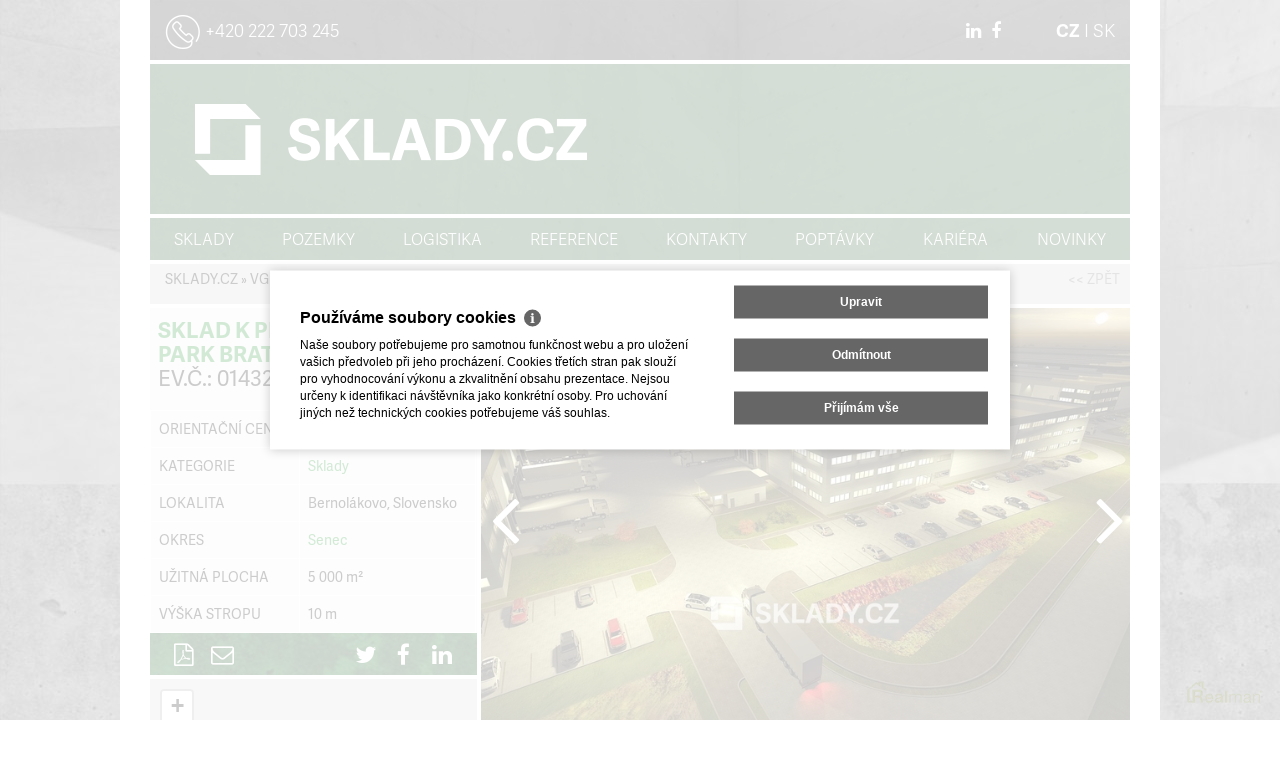

--- FILE ---
content_type: text/html
request_url: https://www.sklady.cz/pronajem-skladu-vgp-park-bratislava-bernolakovo-okres-senec-5-000-m2-01432-1679
body_size: 13865
content:
<!DOCTYPE html><!--[if lt IE 7]><html class="no-js lt-ie9 lt-ie8 lt-ie7" lang="cs"><![endif]--><!--[if IE 7]><html class="no-js lt-ie9 lt-ie8" lang="cs"><![endif]--><!--[if IE 8]><html class="no-js lt-ie9" lang="cs"><![endif]--><!--[if gt IE 8]><!--><html class="no-js" lang="cs"><!--<![endif]--><head><base href="https://www.sklady.cz/"><meta charset="UTF-8"><meta name="author" content=" &copy; SKLADY.CZ s.r.o., Realman s.r.o., www.realman.cz" /><meta name="viewport" content="width=device-width, user-scalable=no, initial-scale=1.0"><title>Pronájem skladu VGP Park Bratislava, okres Senec, 5 000 m² | Sklady.cz</title><link rel="bookmark" href="https://www.sklady.cz" title="Prodej a pronájem skladů a komerčních pozemků"/><meta name="dcterms.rightsHolder" content="https://www.sklady.cz" /><meta name="robots" content="index,follow" /><meta name="googlebot" content="snippet,archive" /><meta name="keywords" content="pronájem skladu Pronájem, Komerční, Bratislavský, Senec, Bernolákovo, Montovaná, Velmi dobrý, info v RK" /><meta name="description" content="VGP Park nabízí pronájem skladových hal, které se nachází jen pár minut od Bratislavy a nabízí prostory vhodné pro logistiku, průmysl a podnikání. .." /><!-- Favicons --><link rel="apple-touch-icon" sizes="57x57" href="https://a.rmcl.cz/sklady.cz/fav/apple-icon-57x57.png?72cd8"><link rel="apple-touch-icon" sizes="60x60" href="https://a.rmcl.cz/sklady.cz/fav/apple-icon-60x60.png?72cd8"><link rel="apple-touch-icon" sizes="72x72" href="https://a.rmcl.cz/sklady.cz/fav/apple-icon-72x72.png?72cd8"><link rel="apple-touch-icon" sizes="76x76" href="https://a.rmcl.cz/sklady.cz/fav/apple-icon-76x76.png?72cd8"><link rel="apple-touch-icon" sizes="114x114" href="https://a.rmcl.cz/sklady.cz/fav/apple-icon-114x114.png?72cd8"><link rel="apple-touch-icon" sizes="120x120" href="https://a.rmcl.cz/sklady.cz/fav/apple-icon-120x120.png?72cd8"><link rel="apple-touch-icon" sizes="144x144" href="https://a.rmcl.cz/sklady.cz/fav/apple-icon-144x144.png?72cd8"><link rel="apple-touch-icon" sizes="152x152" href="https://a.rmcl.cz/sklady.cz/fav/apple-icon-152x152.png?72cd8"><link rel="apple-touch-icon" sizes="180x180" href="https://a.rmcl.cz/sklady.cz/fav/apple-icon-180x180.png?72cd8"><link rel="icon" type="image/png" sizes="192x192"  href="https://a.rmcl.cz/sklady.cz/fav/android-icon-192x192.png?72cd8"><link rel="icon" type="image/png" sizes="32x32" href="https://a.rmcl.cz/sklady.cz/fav/favicon-32x32.png?72cd8"><link rel="icon" type="image/png" sizes="96x96" href="https://a.rmcl.cz/sklady.cz/fav/favicon-96x96.png?72cd8"><link rel="icon" type="image/png" sizes="16x16" href="https://a.rmcl.cz/sklady.cz/fav/favicon-16x16.png?72cd8"><link rel="manifest" href="https://a.rmcl.cz/sklady.cz/fav/manifest.json?72cd8"><meta name="msapplication-TileColor" content="#ffffff"><meta name="msapplication-TileImage" content="https://a.rmcl.cz/sklady.cz/fav/ms-icon-144x144.png?72cd8"><meta name="theme-color" content="#ffffff"><!-- Styles --><link rel="preload" href="https://a.rmcl.cz/realman5.cz/web/common/assets/css/font-awesome.min.css?1dd00" as="style" onload="this.onload=null;this.rel='stylesheet'"><noscript><link rel="stylesheet" href="https://a.rmcl.cz/realman5.cz/web/common/assets/css/font-awesome.min.css?1dd00"></noscript><link rel="stylesheet" href="https://a.rmcl.cz/sklady.cz/css/min/bootstrap.min.css?72cd8"><link rel="stylesheet" href="https://a.rmcl.cz/realman5.cz/web/common/assets/css/swipebox-1.4.4.min.css?1dd00"><link rel="stylesheet" href="https://a.rmcl.cz/realman5.cz/web/common/assets/css/jquery.fancybox-2.1.5.css?1dd00"><link rel="stylesheet" href="https://a.rmcl.cz/realman5.cz/web/common/assets/css/owl.carousel-2.0.0.css?1dd00"><link rel="stylesheet" href="https://a.rmcl.cz/sklady.cz/css/cezetmap.css?72cd8"><link rel="stylesheet" href="https://a.rmcl.cz/sklady.cz/css/cezetmap.custom.css?72cd8"><link rel="stylesheet" href="https://a.rmcl.cz/sklady.cz/css/custom.css?72cd8"><link rel="stylesheet" href="https://a.rmcl.cz/sklady.cz/css/responsive.css?72cd8"><link rel="stylesheet" href="https://a.rmcl.cz/sklady.cz/css/print.css?72cd8" media="print"><link rel="stylesheet" href="https://a.rmcl.cz/sklady.cz/css/realman.css?72cd8"><script type="text/javascript"  src="https://a.rmcl.cz/realman5.cz/web/common/assets/js/jquery-2.1.3.min.js?1dd00" rm-cookieconsent="rm-technical"></script><style type="text/css">img {width:auto;height:auto;}</style><meta content="MnPIAMjh_GSrnUUzNXgys0GXoYVbHIovkutkDhqfWsA" name="google-site-verification" /><script type="text/javascript"  rm-cookieconsent="rm-technical">
	window.dataLayer = window.dataLayer || [];
	function gtag(){dataLayer.push(arguments);}
	gtag("consent", "default", {
		"analytics_storage": "denied",
		"ad_storage": "denied",
		"ad_user_data": "denied",
		"ad_personalization": "denied"
	});
</script><!-- Global site tag (gtag.js) - Google Analytics --><script type="text/javascript" async src="https://www.googletagmanager.com/gtag/js?id=UA-12394502-1" rm-cookieconsent="rm-technical"></script><script type="text/javascript" defer rm-cookieconsent="rm-technical">
	window.dataLayer = window.dataLayer || [];
	function gtag(){dataLayer.push(arguments);}
	gtag("js", new Date());
gtag("config", "UA-12394502-1");</script><!-- Google Tag Manager --><script type="text/javascript" defer rm-cookieconsent="rm-technical">
	(function(w,d,s,l,i){w[l]=w[l]||[];w[l].push({'gtm.start':
	new Date().getTime(),event:'gtm.js'});var f=d.getElementsByTagName(s)[0],
	j=d.createElement(s),dl=l!='dataLayer'?'&l='+l:'';j.async=true;j.src=
	'https://www.googletagmanager.com/gtm.js?id='+i+dl;f.parentNode.insertBefore(j,f);
	})(window,document,'script','dataLayer','GTM-WWDK9W7');
	</script><!-- End Google Tag Manager --><!-- Hotjar Tracking Code --><script type="text/plain" defer rm-cookieconsent="rm-marketing">'[base64]'</script><script type="text/plain" defer rm-cookieconsent="rm-marketing">'[base64]'</script><meta property="og:url" content="https://www.sklady.cz/pronajem-skladu-vgp-park-bratislava-bernolakovo-okres-senec-5-000-m2-01432-1679" /><meta property="og:type" content="website" /><meta property="og:image" content="https://t.rmcl.cz/?[base64]" /><meta property="og:title" content="Pronájem skladu VGP Park Bratislava, okres Senec, 5 000 m²" /><meta property="og:description" content="VGP Park nabízí pronájem skladových hal, které se nachází jen pár minut od Bratislavy a nabízí prostory vhodné pro logistiku, průmysl a podnikání. .." /></head><body><!-- Google Tag Manager (noscript) -->
	<noscript><iframe src="https://www.googletagmanager.com/ns.html?id=GTM-WWDK9W7" height="0" width="0" style="display:none;visibility:hidden"></iframe></noscript>
	<!-- End Google Tag Manager (noscript) --><div class="whiteBord"><header><div class="container"><div class="row nfo"><div class="col-sm-8"><span><a href="https://www.sklady.cz" title="CZ" class="active">CZ</a> I <a href="https://slovensko.sklady.cz" title="SK">SK</a></span><span><a id="headIN" href="https://www.linkedin.com/company/sklady-cz" title="" target="_blank"><i class="fa fa-linkedin" aria-hidden="true"></i></a><a id="headFB" href="https://www.facebook.com/wwwskladycz" title="" target="_blank"><i class="fa fa-facebook" aria-hidden="true"></i></a></span><span><a href="tel:+420222703245">+420 222 703 245</a></span></div></div><!-- .row.nfo --><div class="row bann"><div class="col-sm-12"><a href="https://www.sklady.cz"><img src="https://a.rmcl.cz/sklady.cz/images/meeting.png?72cd8" alt="SKLADY.CZ s.r.o." class="ae" data-delay="10" data-animation="pulse" width="392" height="71"></a></div><div class="navbar-header"><button type="button" data-toggle="collapse" class="navbar-toggle" data-target="#navbar-collapse"><span class="sr-only">MENU</span><span class="icon-bar"></span><span class="icon-bar"></span><span class="icon-bar"></span></button></div> </div><div class="row"><div id="navbar-collapse" class="navbar-collapse collapse"><ul class="nav nav-justified"><li class=" dropdown"><a  class="dropdown-toggle" data-hover="dropdown" data-toggle="dropdown"  href="https://www.sklady.cz/sklady" title="Sklady">Sklady</a><ul class="dropdown-menu"><li class=""><a  href="https://www.sklady.cz/pronajem-skladu" title="Pronájem skladů">Pronájem skladů</a></li><li class=""><a  href="https://www.sklady.cz/prodej-skladu" title="Prodej skladů">Prodej skladů</a></li></ul></li><li class=" dropdown"><a  class="dropdown-toggle" data-hover="dropdown" data-toggle="dropdown"  href="https://www.sklady.cz/pozemky" title="Pozemky">Pozemky</a><ul class="dropdown-menu"><li class=""><a  href="https://www.sklady.cz/prodej-pozemku" title="Prodej pozemků">Prodej pozemků</a></li><li class=""><a  href="https://www.sklady.cz/pronajem-pozemku" title="Pronájem pozemků">Pronájem pozemků</a></li></ul></li><li class=""><a  href="https://www.sklady.cz/logistika" title="Logistika">Logistika</a></li><li class=" dropdown"><a  class="dropdown-toggle" data-hover="dropdown" data-toggle="dropdown"  href="https://www.sklady.cz/reference" title="Reference">Reference</a><ul class="dropdown-menu"><li class=""><a  href="https://www.sklady.cz/reference/prodej-skladu-a-pozemku" title="Prodej skladů a pozemků">Prodej skladů a pozemků</a></li><li class=""><a  href="https://www.sklady.cz/reference/pronajem-skladu-a-pozemku" title="Pronájem skladů a pozemků">Pronájem skladů a pozemků</a></li><li class=""><a  href="https://www.sklady.cz/reference/logisticke-sluzby" title="Logistické služby">Logistické služby</a></li></ul></li><li class=""><a  href="https://www.sklady.cz/kontakty" title="Kontakty">Kontakty</a></li><li class=""><a  href="https://www.sklady.cz/poptavky" title="Poptávky">Poptávky</a></li><li class=" dropdown"><a  class="dropdown-toggle" data-hover="dropdown" data-toggle="dropdown"  href="https://www.sklady.cz/junior-senior-konzultant" title="Kariéra">Kariéra</a><ul class="dropdown-menu"><li class=""><a  href="https://www.sklady.cz/junior-senior-konzultant" title="Junior / Senior konzultant">Junior / Senior konzultant</a></li></ul></li><li class=""><a  href="https://www.sklady.cz/novinky" title="Novinky">Novinky</a></li></ul></div></div></div></header><!-- /header --><section class="selectmenu selectDetail"><div class="container"><div class="row"><div class="col-sm-12"><p><a class="black" href="https://www.sklady.cz">Sklady.cz</a> &raquo; <a class="black" href="https://www.sklady.cz/pronajem-skladu-vgp-park-bratislava-bernolakovo-okres-senec-5-000-m2-01432-1679">VGP Park Bratislava</a></p><div class="urlback"><a href="javascript:window.history.go(-1);">&lt;&lt;&nbsp;Zpět</a></div></div></div></div></section><section class="detail"><div class="container grey"><div class="row"><div class="col-sm-4"><h1>Sklad k pronájmu - VGP Park Bratislava, 5 000 m²</br><span>Ev.č.: 01432</span></h1></div><div class="col-sm-8 detailNfo"><div id="fotogallery" class="owl-carousel"><a href="https://t.rmcl.cz/?[base64]" title="VGP PARK Bratislava (1)" class="fancybox" rel="gallery"><img src="https://t.rmcl.cz/?[base64]" title="VGP PARK Bratislava (1)" alt="VGP PARK Bratislava (1)" width="776" height="508"></a><a href="https://t.rmcl.cz/?[base64]" title="VGP PARK Bratislava (2)" class="fancybox" rel="gallery"><img src="https://t.rmcl.cz/?[base64]" title="VGP PARK Bratislava (2)" alt="VGP PARK Bratislava (2)" width="776" height="508"></a><a href="https://t.rmcl.cz/?[base64]" title="VGP PARK Bratislava (3)" class="fancybox" rel="gallery"><img src="https://t.rmcl.cz/?[base64]" title="VGP PARK Bratislava (3)" alt="VGP PARK Bratislava (3)" width="776" height="508"></a></div><div class="row" id="fotogallery2"><div class="col-sm-3"><a href="#" class="owlJump" data-count="1"><img src="https://t.rmcl.cz/?UHJQZJ59yq5hXGvxl4jty94WAJJdsWC0spbAsF9A3ZF2lm9cnH1RjTU6HPjiDq0GJLhdiukFT8xc7YTVpiW-RLqbXLty1Nsys7Vz1DhQff72Oco-2CGb0SnCJciYRozRu-umDFfQJQZlgf-yxdVwsRwa_oY" alt="VGP PARK Bratislava (2)" width="155" height="98"></a></div><div class="col-sm-3"><a href="#" class="owlJump" data-count="2"><img src="https://t.rmcl.cz/?UHJQZJ59yq5hXGvxl4jty94WAJJdsWC0spbAsF9A3ZF2lm9cnH1RjTU6HPjiDq0GJLhdiukFT8xc7YTVpiW-RLqbXLty1Nsys7Vz1DhQff72Oco-2CGb0SnCJciYRozRe4XzBYrXGswjnruuxCwXmGsgb2M" alt="VGP PARK Bratislava (3)" width="155" height="98"></a></div></div><p>VGP Park nabízí pronájem skladových hal, které se nachází jen pár minut od Bratislavy a nabízí prostory vhodné pro logistiku, průmysl a podnikání.  Park se nachází u D1 ve směru na Trnavu, s výborným napojením na město Bratislava.<br />
<br />
K dispozici skladové prostory o velikosti:<br />
- 14.000 m2<br />
- 26,000 m2<br />
Jednotky lze dělit od 1 500 m2.<br />
<br />
Technické specifikace:<br />
- drive-in, hydraulické rampy<br />
- bezprašné podlahy s nosností 5 t/m2<br />
- světlá výška 10 m<br />
- kancelářské a sociální zázemí<br />
- LED osvětlení<br />
- příjezd pro TIR, dostatečné parkovací plochy<br />
<br />
<br />
Na našem portále najdete více než 700 skladových hal v ČR a na Slovensku. Rádi pro klienta zdarma zpracujeme aktuální přehled nabídek v požadované lokalitě a v rámci našeho zastoupení zajistíme pro klienta nevýhodnější podmínky nájmu.<br />
<br />
V případě zájmu o tuto či jinou nemovitost nás neváhejte kontaktovat a zajistěte si prohlídku ještě dnes.</p></div><!-- .col-sm-8 --><div class="col-sm-4"><table class="table table-bordered"><tbody><tr><th>Orientační cena</th><td>info v RK</td></tr><tr><th>Kategorie</th><td><a class="green" href="">Sklady</a></td></tr><tr><th>Lokalita</th><td>Bernolákovo, Slovensko</td></tr><tr><th>Okres</th><td><a class="green" href="">Senec</a></td></tr><tr><th>Užitná plocha</th><td>5 000 m²</td></tr><tr><th>Výška stropu</th><td>10 m</td></tr></tbody></table><div class="col-sm-12 social"><a id="detailLinkPdf" href="src/getpdf.php?rm_rq=uS+oLebq77Ae1StXkCreCqrSbId93RnlZNxr1HU6G8qA4QEB0jJ1b6UJCHM5AlBOHhF9D4v8nApZizX9RzK0D1n3dUVWaV1clg6%2FyoHJUR9AEU%3D" target="_blank" rel="nofollow"><i class="fa fa-file-pdf-o" aria-hidden="true"></i></a><a id="detailLinkEmail" href="#" data-toggle="modal" data-target="#contact_email"><i class="fa fa-envelope-o" aria-hidden="true"></i></a><a id="detailLinkIN" href="http://www.linkedin.com/shareArticle?mini=true&url=https%3A%2F%2Fwww.sklady.cz%2Fpronajem-skladu-vgp-park-bratislava-bernolakovo-okres-senec-5-000-m2-01432-1679&title=Sklad+k+pron%C3%A1jmu+-+VGP+Park+Bratislava%2C+5+000+m%C2%B2&source=https%3A%2F%2Fwww.sklady.cz" target="_blank" rel="nofollow"><i class="fa fa-linkedin" aria-hidden="true"></i></a><a id="detailLinkFB" href="https://www.facebook.com/share.php?u=https%3A%2F%2Fwww.sklady.cz%2Fpronajem-skladu-vgp-park-bratislava-bernolakovo-okres-senec-5-000-m2-01432-1679&title=Sklad+k+pron%C3%A1jmu+-+VGP+Park+Bratislava%2C+5+000+m%C2%B2" target="_blank" rel="nofollow"><i class="fa fa-facebook" aria-hidden="true"></i></a><a id="detailLinkTW" href="https://twitter.com/intent/tweet?status=https%3A%2F%2Fwww.sklady.cz%2Fpronajem-skladu-vgp-park-bratislava-bernolakovo-okres-senec-5-000-m2-01432-1679" target="_blank" rel="nofollow"><i class="fa fa-twitter" aria-hidden="true"></i></a></div><script type="text/javascript" async src="https://a.rmcl.cz/realman5.cz/web/common/assets/js/openStreetMap.js?1dd00" rm-cookieconsent="rm-technical"></script><link rel="stylesheet" href="https://cdnjs.cloudflare.com/ajax/libs/leaflet/1.9.4/leaflet.min.css" integrity="sha512-h9FcoyWjHcOcmEVkxOfTLnmZFWIH0iZhZT1H2TbOq55xssQGEJHEaIm+PgoUaZbRvQTNTluNOEfb1ZRy6D3BOw==" crossorigin="anonymous" referrerpolicy="no-referrer" /><link rel="stylesheet" href="https://cdnjs.cloudflare.com/ajax/libs/leaflet.markercluster/1.5.3/MarkerCluster.min.css" integrity="sha512-ENrTWqddXrLJsQS2A86QmvA17PkJ0GVm1bqj5aTgpeMAfDKN2+SIOLpKG8R/6KkimnhTb+VW5qqUHB/r1zaRgg==" crossorigin="anonymous" referrerpolicy="no-referrer" /><link rel="stylesheet" href="https://cdnjs.cloudflare.com/ajax/libs/leaflet.markercluster/1.5.3/MarkerCluster.Default.min.css" integrity="sha512-fYyZwU1wU0QWB4Yutd/Pvhy5J1oWAwFXun1pt+Bps04WSe4Aq6tyHlT4+MHSJhD8JlLfgLuC4CbCnX5KHSjyCg==" crossorigin="anonymous" referrerpolicy="no-referrer" /><style type="text/css">.rm-map-osm-wrapper { z-index:0; } .leaflet-container { font-size:11px !important; } .leaflet-container span { color:#000 !important; display:inline !important; float:none !important; margin:0 !important; } .leaflet-popup-content > div { max-width:75vw; } .leaflet-container .leaflet-tile { border-radius:0 !important; }</style><script type="text/javascript" integrity="sha512-puJW3E/qXDqYp9IfhAI54BJEaWIfloJ7JWs7OeD5i6ruC9JZL1gERT1wjtwXFlh7CjE7ZJ+/vcRZRkIYIb6p4g==" crossorigin="anonymous" referrerpolicy="no-referrer" src="https://cdnjs.cloudflare.com/ajax/libs/leaflet/1.9.4/leaflet.min.js" rm-cookieconsent="rm-technical"></script><script type="text/javascript" integrity="sha512-TiMWaqipFi2Vqt4ugRzsF8oRoGFlFFuqIi30FFxEPNw58Ov9mOy6LgC05ysfkxwLE0xVeZtmr92wVg9siAFRWA==" crossorigin="anonymous" referrerpolicy="no-referrer" src="https://cdnjs.cloudflare.com/ajax/libs/leaflet.markercluster/1.5.3/leaflet.markercluster.min.js" rm-cookieconsent="rm-technical"></script><script type="text/javascript"  rm-cookieconsent="rm-technical">var mapHasOwnMarkerIcon = 0;</script><div id="map-canvas" class="rm-map-osm-wrapper"></div><script type="text/javascript"  rm-cookieconsent="rm-technical">$(window).on("load", function(){ renderOpenStreetMap( "map-canvas", 48.1995393, 17.2985114, 2, "Bernolákovo<br>Slovensko", "https://a.rmcl.cz/sklady.cz/images/marker.png?72cd8", {} ); });</script><div class="row makler"><div class="col-sm-4"><a href="#" data-toggle="modal" data-target="#contact" data-rec="uS+gwExVpWfa63T%2FfmyCy3ZSnly5i99Dq2DCHNgpbmUqi8ggEawf4%2B6uSrGYuqkw2nQ"><img src="https://t.rmcl.cz/?Ktcv5FycNbyOAbiDfGqw3ZEwU3kNI98-aG-giS67wPKkuefecukFShm1rM6ajbAF1jyEb9KSairtL1zs3dWjgV6r_hfYwm0z8oFX9HdQ73hvmvK4-i1A8olgZWfQ5tCGOIJVO60rr_P4R0jfMFsU-rt2TmE" alt="Roman Kučera" width="110" height="165" /></a></div><div class="col-sm-8"><h4>V případě Vašeho zájmu kontaktujte makléře</h4><table class="table table-bordered"><thead><tr><th colspan="2" class="greenb"><a class="green" href="#" data-toggle="modal" data-target="#contact" data-rec="uS+gwExVpWfa63T%2FfmyCy3ZSnly5i99Dq2DCHNgpbmUqi8ggEawf4%2B6uSrGYuqkw2nQ">Roman Kučera</a></th></tr></thead><tbody><tr><td><a href="tel:+420222703245">+420 222 703 245</a></td></tr><tr><td><a href="#" data-toggle="modal" data-target="#contact" data-rec="uS+gwExVpWfa63T%2FfmyCy3ZSnly5i99Dq2DCHNgpbmUqi8ggEawf4%2B6uSrGYuqkw2nQ"><span class="__cf_email__" data-cfemail="e3918c8e828dcd889680869182a390888f82879acd8099">[email&#160;protected]</span></a></td></tr></tbody></table></div></div></div><!-- .col-sm-4 --></div></div></section><!-- Modal --><div class="modal fade" id="contact_seller" tabindex="-1" role="dialog" aria-labelledby="myModalLabel" aria-hidden="true"><div class="modal-dialog"><div class="modal-content "><form action="javascript:send_contact('send_seller');" method="post" accept-charset="utf-8" enctype="text/plain" id="send_seller" class="mainform"><div class="modal-header"><button type="button" class="close" data-dismiss="modal"><span aria-hidden="true">&times;</span><span class="sr-only">Zavřít</span></button><h4 class="modal-title">Dotaz k nemovitosti</h4></div><div class="modal-body"><div class="row"><div class="col-sm-12"><label for="form-nameE">Jméno *</label><input type="text" id="form-nameE" name="Sender" class="form-control"></div><div class="col-sm-12"><label for="form-emailE">E-mail</label><input type="text" id="form-emailE" name="SenderEmail" class="form-control"></div><div class="col-sm-12"><label for="form-phoneE">Telefon</label><input type="text" id="form-phoneE" name="SenderPhone" class="form-control"></div><div class="col-sm-12"><label for="form-textE">Zpráva</label><textarea id="form-textE" name="Text" class="form-control">Mám dotaz k nemovitosti "VGP Park Bratislava, info v RK"

</textarea><input type="hidden" name="AdvertID" value="1679" /><input type="hidden" name="RecipientEmail" value="roman.kucera@sklady.cz" /><input type="hidden" name="Subject" value="Dotaz k nemovitosti \"VGP Park Bratislava\"" /></div></div></div><div class="modal-footer"><button type="button" class="btn btn-default" data-dismiss="modal">Zavřít</button><button type="submit" name="Send" class="btn btn-success">Odeslat</button></div></form></div></div></div><!-- Modal --><div class="modal fade" id="contact_email" tabindex="-1" role="dialog" aria-labelledby="myModalLabel" aria-hidden="true"><div class="modal-dialog"><div class="modal-content "><form action="javascript:send_contact('send_email');" method="post" accept-charset="utf-8" enctype="text/plain" id="send_email" class="mainform"><div class="modal-header"><button type="button" class="close" data-dismiss="modal"><span aria-hidden="true">&times;</span><span class="sr-only">Zavřít</span></button><h4 class="modal-title">Odeslat nabídku na e-mail</h4></div><div class="modal-body"><div class="row"><div class="col-sm-12"><label for="form-nameEe">Jméno odesílatele *</label><input type="text" id="form-nameEe" name="Sender" class="form-control"></div><div class="col-sm-12"><label for="form-emailEe">E-mail odesílatele *</label><input type="text" id="form-emailEe" name="SenderEmail" class="form-control"></div><div class="col-sm-12"><label for="form-emailREe">E-mail adresáta *</label><input type="text" id="form-emailREe" name="RecipientEmail" class="form-control"></div><div class="col-sm-12"><label for="form-textEe">Zpráva</label><textarea id="form-textEe" name="Text" class="form-control">Zasílám zajímavou nabídku nemovitosti "VGP Park Bratislava, info v RK"

</textarea><input type="hidden" name="AdvertID" value="1679" /><input type="hidden" name="Subject" value="Nabídka na e-mail \"VGP Park Bratislava\"" /></div></div></div><div class="modal-footer"><button type="button" class="btn btn-default" data-dismiss="modal">Zavřít</button><button type="submit" name="Send" class="btn btn-success">Odeslat</button></div></form></div></div></div><br><section class="offers"><div class="container"><div class="row"><div class="col-sm-12 nabidka"><h4 class="uc">podobné nabídky</h4></div></div></div></section><section class="inzerat"><div class="container"><div class="row"><a href="https://www.sklady.cz/pronajem-skladu-slovensko-senec-senec-okres-senec-1-400-m2-03451-3710"><div class="col-sm-4"><div class="grey"><table class="table grey"><thead><tr><th colspan="2" class="green uc"><h2>Slovensko - Senec</h2></th></tr><tr><th colspan="2" class="uc">Ev.č.: 03451</th></tr></thead><tbody><tr><td class="uc"><span class="oh">Lokalita</span></td><td class="green uc"><span class="oh">Senec</span></td></tr><tr><td class="uc"><span class="oh">Cena</span></td><td class="greenb"><span class="oh">info v RK</span></td></tr><tr><td class="uc"><span class="oh">Už. plocha</span></td><td><span class="oh">1 400 m²</span></td></tr></tbody></table></div><img src="https://t.rmcl.cz/?[base64]" srcset="https://t.rmcl.cz/?[base64] 320w, https://t.rmcl.cz/?[base64] 480w" alt="Slovensko - Senec" class="" loading="lazy" width="480" height="300"   width="480" height="300"  loading="lazy" /><p>Nabízíme haly ve standardu A v logistickém parku Senec Jih, napojeném na obchvat dálnice D1 a silnici I/62 (směr Galanta). Areál je součástí zavedené průmyslové zóny, s přímým napojením na Nitrianskou ulici.
Výhody: rovinatý terén, průmyslová... </p></div></a><a href="https://www.sklady.cz/pronajem-skladu-senec-slovensko-senec-okres-senec-5-000-m2-03288-3546"><div class="col-sm-4"><div class="grey"><table class="table grey"><thead><tr><th colspan="2" class="green uc"><h2>Senec, Slovensko</h2></th></tr><tr><th colspan="2" class="uc">Ev.č.: 03288</th></tr></thead><tbody><tr><td class="uc"><span class="oh">Lokalita</span></td><td class="green uc"><span class="oh">Senec</span></td></tr><tr><td class="uc"><span class="oh">Cena</span></td><td class="greenb"><span class="oh">info v RK</span></td></tr><tr><td class="uc"><span class="oh">Už. plocha</span></td><td><span class="oh">5 000 m²</span></td></tr></tbody></table></div><img src="https://t.rmcl.cz/?[base64]" srcset="https://t.rmcl.cz/?[base64] 320w, https://t.rmcl.cz/?[base64] 480w" alt="Senec, Slovensko" class="" loading="lazy" width="480" height="300"   width="480" height="300"  loading="lazy" /><p>Nabízíme k pronájmu areál  GLP Senec, který poskytuje snadný přístup na všechny hlavní trhy střední a východní Evropy. Centrum Bratislavy je vzdálené pouhých 20 km, Vídeň (Rakousko) 60 km, Brno (Česká republika) 130 km a Budapešť (Maďarsko) 220 km.... </p></div></a><a href="https://www.sklady.cz/pronajem-skladu-prologis-park-bratislava-senec-okres-senec-6-960-m2-01809-2064"><div class="col-sm-4"><div class="grey"><table class="table grey"><thead><tr><th colspan="2" class="green uc"><h2>Prologis Park Bratislava</h2></th></tr><tr><th colspan="2" class="uc">Ev.č.: 01809</th></tr></thead><tbody><tr><td class="uc"><span class="oh">Lokalita</span></td><td class="green uc"><span class="oh">Senec</span></td></tr><tr><td class="uc"><span class="oh">Cena</span></td><td class="greenb"><span class="oh">info v RK</span></td></tr><tr><td class="uc"><span class="oh">Už. plocha</span></td><td><span class="oh">6 960 m²</span></td></tr></tbody></table></div><img src="https://t.rmcl.cz/?[base64]" srcset="https://t.rmcl.cz/?[base64] 320w, https://t.rmcl.cz/?[base64] 480w" alt="Prologis Park Bratislava" class="" loading="lazy" width="480" height="300"   width="480" height="300"  loading="lazy" /><p>Prologis Park Bratislava je situován 24 kilometrů východně od centra Bratislavy, 2 kilometry od Sence a 16 kilometrů od mezinárodního letiště. 

K dispozici haly od 10/2023, o velikosti:
- 6 960 m2

Technické specifikace:
- nosnost podlahy 5... </p></div></a><a href="https://www.sklady.cz/pronajem-skladu-senec-senec-okres-senec-1-600-m2-01748-2000"><div class="col-sm-4"><div class="grey"><table class="table grey"><thead><tr><th colspan="2" class="green uc"><h2>Senec</h2></th></tr><tr><th colspan="2" class="uc">Ev.č.: 01748</th></tr></thead><tbody><tr><td class="uc"><span class="oh">Lokalita</span></td><td class="green uc"><span class="oh">Senec</span></td></tr><tr><td class="uc"><span class="oh">Cena</span></td><td class="greenb"><span class="oh">info v RK</span></td></tr><tr><td class="uc"><span class="oh">Už. plocha</span></td><td><span class="oh">1 600 m²</span></td></tr></tbody></table></div><img src="https://t.rmcl.cz/?[base64]" srcset="https://t.rmcl.cz/?[base64] 320w, https://t.rmcl.cz/?[base64] 480w" alt="Senec" class="" loading="lazy" width="480" height="300"   width="480" height="300"  loading="lazy" /><p>P3 Senec se nachází při výjezdu ze seneckého směru na dálnici E571, pouhých 8 minut jízdy od centra města. Centrum Prahy a mezinárodní letiště v Bratislavě jsou vzdáleny 24 km (26 minut) a 18 km (16 minut).

K dispozici haly o velikosti:
- 1 600 ... </p></div></a></div></div></section><section class="offers"><div class="container"><div class="row"><div class="col-sm-12 nabidka"><h4 class="uc"><a href="https://www.sklady.cz/novinky">Realitní novinky</a></h4></div></div></div></section><section class="inzerat"><div class="container"><div class="row"><a href="https://www.sklady.cz/novinky-najit-spravny-prostor-k-pronajmu-je-orisek-a-to-je-v-cechach-pres-10-milionu-101" title="Najít správný prostor k pronájmu je oříšek. A to je v Čechách přes 10 milionů metrů čtverečních skladových hal"><div class="col-sm-4"><div class="grey"><table class="table grey"><thead><tr><th colspan="2" class="green uc"><h2>Najít správný prostor k pronájmu je oříšek. A to je v Čechách přes 10 milionů metrů čtverečních skladových hal</h2></th></tr><tr><th colspan="2" class="uc"></th></tr></thead></table></div><img src="https://t.rmcl.cz/?lEl1pdI4TIQyxE36rGj-RLV9QYqnZBUkyZ-pHFyylsHz9eYpZMTnq9425Rg3FPeDHhvS3PXBd_H0mmtbkZUkKlHwnLzt5-maJTfIv60JJyFkx6GA3R53STG5fhxcaB4Rkr1N_g" srcset="https://t.rmcl.cz/?HCzX67oICrIiZ1MBBG7ZG9mCW7DWxia74y-qf5fWVFjEm6LL1aWfvhHKn0wYB8YIxV7c6tM73hck7WhtRBjs2mHplv0OcwIDf20W8MVYV32MNxBGfnXrFGlHqS6IxTgaQySAqA 320w, https://t.rmcl.cz/?lEl1pdI4TIQyxE36rGj-RLV9QYqnZBUkyZ-pHFyylsHz9eYpZMTnq9425Rg3FPeDHhvS3PXBd_H0mmtbkZUkKlHwnLzt5-maJTfIv60JJyFkx6GA3R53STG5fhxcaB4Rkr1N_g 480w" alt="Najít správný prostor k pronájmu je oříšek. A to je v Čechách přes 10 milionů metrů čtverečních skladových hal" class="" loading="lazy" width="480" height="300"   width="480" height="300"  loading="lazy" /><p>18.10.2022 - Plocha průmyslových hal překonala v létě hranici 10 milionů metrů čtverečních. Přesto je volných hal k pronájmu nedostatek. Podle Romana Kučery, ředitele portálu Sklady.cz, se řada nabídek ani neinzeruje. Jak můžete získat vhodné prostory..</p></div></a><a href="https://www.sklady.cz/novinky-vyvoj-a-trendy-trhu-prumyslovych-nemovitosti-100" title="VÝVOJ A TRENDY TRHU PRŮMYSLOVÝCH NEMOVITOSTÍ"><div class="col-sm-4"><div class="grey"><table class="table grey"><thead><tr><th colspan="2" class="green uc"><h2>VÝVOJ A TRENDY TRHU PRŮMYSLOVÝCH NEMOVITOSTÍ</h2></th></tr><tr><th colspan="2" class="uc"></th></tr></thead></table></div><img src="https://t.rmcl.cz/?lEl1pdI4TIQyxE36rGj-RLV9QYqnZBUkyZ-pHFyylsHz9eYpZMTnq9425Rg3FPeDJKVtYXrl9ViYRCmYnMyUSa0M4GRegmG3F248wOUq28Z7Vxd2" srcset="https://t.rmcl.cz/?HCzX67oICrIiZ1MBBG7ZG9mCW7DWxia74y-qf5fWVFjEm6LL1aWfvhHKn0wYB8YI1Zdr5e_M_ftoxY58RRYCdRc0BrH8hmlg-XBaCuKekU17hEIR 320w, https://t.rmcl.cz/?lEl1pdI4TIQyxE36rGj-RLV9QYqnZBUkyZ-pHFyylsHz9eYpZMTnq9425Rg3FPeDJKVtYXrl9ViYRCmYnMyUSa0M4GRegmG3F248wOUq28Z7Vxd2 480w" alt="VÝVOJ A TRENDY TRHU PRŮMYSLOVÝCH NEMOVITOSTÍ" class="" loading="lazy" width="480" height="300"   width="480" height="300"  loading="lazy" /><p>25.7.2022 - I za portál Sklady.cz můžeme potvrdit rekordní loňský rok a celé první čtvrtletí letošního roku. Jak z hlediska poptávky po pronájmech nebo poptávek a realizací investic do již stávajících hal či rozvojových pozemků.</p></div></a><a href="https://www.sklady.cz/novinky-roman-kucera-pro-systemy-logistiky-99" title="Roman Kučera pro Systémy Logistiky"><div class="col-sm-4"><div class="grey"><table class="table grey"><thead><tr><th colspan="2" class="green uc"><h2>Roman Kučera pro Systémy Logistiky</h2></th></tr><tr><th colspan="2" class="uc"></th></tr></thead></table></div><img src="https://t.rmcl.cz/?lEl1pdI4TIQyxE36rGj-RLV9QYqnZBUkyZ-pHFyylsHz9eYpZMTnq9425Rg3FPeD7rXGbqhRFaYndkNN5kdMGSye1Tj8kH7yVIBTi_y0-2oTarIt" srcset="https://t.rmcl.cz/?HCzX67oICrIiZ1MBBG7ZG9mCW7DWxia74y-qf5fWVFjEm6LL1aWfvhHKn0wYB8YIQOI30bWbeW4vM_tBK__ZNJko6lcSAGsaXDGlbauxmXXLFyS8 320w, https://t.rmcl.cz/?lEl1pdI4TIQyxE36rGj-RLV9QYqnZBUkyZ-pHFyylsHz9eYpZMTnq9425Rg3FPeD7rXGbqhRFaYndkNN5kdMGSye1Tj8kH7yVIBTi_y0-2oTarIt 480w" alt="Roman Kučera pro Systémy Logistiky" class="" loading="lazy" width="480" height="300"   width="480" height="300"  loading="lazy" /><p>23.6.2022 - Nadstandardní požadavky nájemců (ASTI) je zapotřebí řešit již v rámci výstavby. „Hlavně se jedná o úpravy, které zasahují do konstrukcí budovy, podlahy a podobně – jako jsou jeřáby, které vyžadují zvýšenou nosnost pilířů, zásah do podlahy..</p></div></a></div></div></section><section><div class="container nasli"><div class="row"><p>Nenašli jste, co hledáte?</p><p>Zkuste <a href="https://www.sklady.cz/vyberte-si-nemovitost">změnit parametry vyhledávání</a> nebo nás kontaktujte na <a href="tel:+420222703245">+420 222 703 245</a>.</p></div></div></section><!-- Modal --><div class="modal fade" id="contact" tabindex="-1" role="dialog" aria-labelledby="myModalLabel" aria-hidden="true"><div class="modal-dialog"><div class="modal-content "><form action="javascript:send_contact('send_contact');" method="post" accept-charset="utf-8" enctype="text/plain" id="send_contact" class="mainform"><div class="modal-header"><button type="button" class="close" data-dismiss="modal"><span aria-hidden="true">&times;</span><span class="sr-only">Zavřít</span></button><h4 class="modal-title">Kontaktujte nás</h4></div><div class="modal-body"><div class="row"><div class="col-sm-12"><label for="form-nameC">Jméno *</label><input type="text" id="form-nameC" name="Sender" class="form-control"></div><div class="col-sm-12"><label for="form-emailC">E-mail</label><input type="text" id="form-emailC" name="SenderEmail" class="form-control"></div><div class="col-sm-12"><label for="form-phoneC">Telefon</label><input type="text" id="form-phoneC" name="SenderPhone" class="form-control"></div><div class="col-sm-12"><label for="form-textC">Zpráva</label><textarea id="form-textC" name="Text" class="form-control"></textarea><input type="hidden" name="Subject" value="Kontaktujte nás" /></div></div></div><div class="modal-footer"><button type="button" class="btn btn-default" data-dismiss="modal">Zavřít</button><button type="submit" name="Send" class="btn btn-success">Odeslat</button></div></form></div></div></div><footer><div class="container"><div class="row footer-links"><div class="col-sm-4"><h5 class="uc">Doporučujeme</h5><ul><li><a href="https://www.sklady.cz/pronajem-skladu">Pronájem skladů</a></li><li><a href="https://www.sklady.cz/prodej-pozemku">Prodej pozemků</a></li><li><a href="https://www.sklady.cz/kraj-hlavni-mesto-praha">Sklady Praha</a></li><li><a href="https://www.sklady.cz/jihomoravsky-kraj">Sklady Brno</a></li><li><a href="https://www.sklady.cz/stredocesky-kraj">Sklady Střední Čechy</a></li><li><a href="https://www.sklady.cz/plzensky-kraj">Sklady Plzeň</a></li><li><a href="https://www.sklady.cz/moravskoslezsky-kraj">Sklady Ostrava</a></li><li><a href="https://www.sklady.cz/liberecky-kraj">Sklady Liberec</a></li><li><a href="https://www.sklady.cz/olomoucky-kraj">Sklady Olomouc</a></li><li><a href="https://www.sklady.cz/jihocesky-kraj">Sklady České Budějovice</a></li><li><a href="https://www.sklady.cz/zlinsky-kraj">Sklady Zlín</a></li><li><a href="https://www.sklady.cz/karlovarsky-kraj">Sklady Karlovy Vary</a></li><li><a href="https://www.sklady.cz/kralovehradecky-kraj">Sklady Hradec Králové</a></li><li><a href="https://www.sklady.cz/kraj-vysocina">Sklady Jihlava</a></li><li><a href="https://www.sklady.cz/ustecky-kraj">Sklady Ústí nad Labem</a></li><li><a href="https://www.sklady.cz/pardubicky-kraj">Sklady Pardubice</a></li></ul></div><div class="col-sm-8"><h5 class="uc">Vybrané nabídky</h5><ul><li><a href="https://www.sklady.cz/prodej-pozemku-bratislava-bratislava-devin-okres-bratislava-iv-16-940-m2-03520-3779">Prodej pozemku Bratislava, 16 940 m²</a></li><li><a href="https://www.sklady.cz/pronajem-skladu-zilina-slovensko-zilina-okres-zilina-3-500-m2-03483-3742">Pronájem skladu Žilina, Slovensko, 3 500 m²</a></li><li><a href="https://www.sklady.cz/pronajem-skladu-beroun-beroun-okres-beroun-100-m2-03522-3781">Pronájem skladu Beroun, 100 m²</a></li><li><a href="https://www.sklady.cz/pronajem-skladu-beroun-beroun-okres-beroun-700-m2-03513-3772">Pronájem skladu Beroun, 700 m²</a></li><li><a href="https://www.sklady.cz/pronajem-skladu-pribram-pribram-okres-pribram-730-m2-03494-3753">Pronájem skladu Příbram, 730 m²</a></li><li><a href="https://www.sklady.cz/pronajem-skladu-vgp-park-olomouc-olomouc-okres-olomouc-8-200-m2-00534-534">Pronájem skladu VGP Park Olomouc, 8 200 m²</a></li><li><a href="https://www.sklady.cz/pronajem-skladu-vgp-park-prostejov-prostejov-okres-prostejov-6-800-m2-01121-1-1229">Pronájem skladu VGP Park - Prostějov, 6 800 m²</a></li><li><a href="https://www.sklady.cz/pronajem-skladu-ceske-budejovice-ceske-budejovice-okres-ceske-budejovice-1-000-m2-01451-1698">Pronájem skladu České Budějovice, 1 000 m²</a></li></ul></div></div><div class="row"><div class="col-sm-8"><p>2026 &copy; <a href="https://www.sklady.cz/kontakty">SKLADY.CZ s.r.o.</a>, všechna práva vyhrazena</p></div><div class="col-sm-4 text-right"><a href="https://www.sklady.cz?viewDesktopVersion=1" class="viewDesktopVersion"><i class="fa fa-desktop" aria-hidden="true"></i> Klasická verze</a></div></div></div></footer><!-- Scripts --><script data-cfasync="false" src="/cdn-cgi/scripts/5c5dd728/cloudflare-static/email-decode.min.js"></script><script type="text/javascript" defer src="https://a.rmcl.cz/sklady.cz/js/min/bootstrap.min.js?72cd8" rm-cookieconsent="rm-technical"></script><script type="text/javascript" defer src="https://a.rmcl.cz/realman5.cz/web/common/assets/js/jquery.swipebox-1.4.4.min.js?1dd00" rm-cookieconsent="rm-technical"></script><script type="text/javascript" defer src="https://a.rmcl.cz/realman5.cz/web/common/assets/js/jquery.fancybox-2.1.5.pack.js?1dd00" rm-cookieconsent="rm-technical"></script><script type="text/javascript" defer src="https://a.rmcl.cz/realman5.cz/web/common/assets/js/owl.carousel-2.0.0.min.js?1dd00" rm-cookieconsent="rm-technical"></script><script type="text/javascript" defer src="https://a.rmcl.cz/sklady.cz/js/min/jquery.jscroll.min.js?72cd8" rm-cookieconsent="rm-technical"></script><!-- CEZET Map skripty  --><script type="text/javascript" defer src="https://a.rmcl.cz/sklady.cz/js/cezetmap.js?72cd8" rm-cookieconsent="rm-technical"></script><script type="text/javascript" defer src="https://a.rmcl.cz/sklady.cz/js/jquery.inputmask.bundle.min.js?72cd8" rm-cookieconsent="rm-technical"></script><script type="text/javascript" defer src="https://a.rmcl.cz/sklady.cz/js/custom.js?72cd8" rm-cookieconsent="rm-technical"></script><script type="text/javascript" defer src="https://a.rmcl.cz/realman5.cz/web/common/assets/js/send_contact.js?1dd00" rm-cookieconsent="rm-technical"></script></div><!-- .whiteBord --><script rm-cookieconsent="rm-marketing" type="application/ld+json">{"@context":"http:\/\/schema.org\/","@type":"Thing","name":"VGP Park Bratislava","image":"https:\/\/t.rmcl.cz\/?[base64]","description":"VGP Park nab\u00edz\u00ed pron\u00e1jem skladov\u00fdch hal, kter\u00e9 se nach\u00e1z\u00ed jen p\u00e1r minut od Bratislavy a nab\u00edz\u00ed prostory vhodn\u00e9 pro logistiku, pr\u016fmysl a podnik\u00e1n\u00ed.  Park se nach\u00e1z\u00ed u D1 ve sm\u011bru na Trnavu, s v\u00fdborn\u00fdm napojen\u00edm na m\u011bsto Bratislava.\r\n\r\nK dispozici skladov\u00e9 prostory o velikosti:\r\n- 14.000 m2\r\n- 26,000 m2\r\nJednotky lze d\u011blit od 1 500 m2.\r\n\r\nTechnick\u00e9 specifikace:\r\n- drive-in, hydraulick\u00e9 rampy\r\n- bezpra\u0161n\u00e9 podlahy s nosnost\u00ed 5 t\/m2\r\n- sv\u011btl\u00e1 v\u00fd\u0161ka 10 m\r\n- kancel\u00e1\u0159sk\u00e9 a soci\u00e1ln\u00ed z\u00e1zem\u00ed\r\n- LED osv\u011btlen\u00ed\r\n- p\u0159\u00edjezd pro TIR, dostate\u010dn\u00e9 parkovac\u00ed plochy\r\n\r\n\r\nNa na\u0161em port\u00e1le najdete v\u00edce ne\u017e 700 skladov\u00fdch hal v \u010cR a na Slovensku. R\u00e1di pro klienta zdarma zpracujeme aktu\u00e1ln\u00ed p\u0159ehled nab\u00eddek v po\u017eadovan\u00e9 lokalit\u011b a v r\u00e1mci na\u0161eho zastoupen\u00ed zajist\u00edme pro klienta nev\u00fdhodn\u011bj\u0161\u00ed podm\u00ednky n\u00e1jmu.\r\n\r\nV p\u0159\u00edpad\u011b z\u00e1jmu o tuto \u010di jinou nemovitost n\u00e1s nev\u00e1hejte kontaktovat a zajist\u011bte si prohl\u00eddku je\u0161t\u011b dnes."}</script><script type="text/javascript"  rm-cookieconsent="rm-technical">var gdprcookies_translation = { "title": "Používáme soubory cookies","text": "Naše soubory potřebujeme pro samotnou funkčnost webu a pro uložení vašich předvoleb při jeho procházení. Cookies třetích stran pak slouží pro vyhodnocování výkonu a zkvalitnění obsahu prezentace. Nejsou určeny k identifikaci návštěvníka jako konkrétní osoby. Pro uchování jiných než technických cookies potřebujeme váš souhlas.","technical_title": "Technické cookies","technical_text": "Pokud už je uložíme, pak jsou nezbytné, aby web fungoval a mohli jste používat jeho funkce. Slouží pro mapy, zabezpečení, odesílání formulářů, preference položek, jazyka, měny, dále slouží pro rozložení zatížení při načítání souborů, apod.","analytical_title": "Analytické cookies","analytical_text": "Používají se ke shromažďování dat pro analýzu provozu našeho webu. Díky těmto datům víme, odkud návštěvníci přichází, co je na webu zajímá, dobu jejich návštěvy apod. a tak zpříjemňovat uživatelský zážitek.","marketing_title": "Marketingové cookies","marketing_text": "Ukládání těchto souborů slouží pro zobrazování relevantnějšího obsahu i reklamy a také nastaví souhlas s odesíláním údajů o uživatelích souvisejících s reklamami společnosti Google. Nepovolení neznamená skrytí reklamy.","save": "Uložit","close": "Zavřít","edit": "Upravit","settings": "Upravit moje předvolby","decline": "Odmítnout","acceptall": "Přijímám vše","more_info": "Více informací", };</script><script type="text/javascript" async rm-cookieconsent-type="modal" rm-cookieconsent-googleconsentmode="1" src="https://a.rmcl.cz/realman5.cz/web/common/assets/js/rm-cookieconsent.js?v=b64_11.js&1dd00" rm-cookieconsent="rm-technical"></script><script defer src="https://static.cloudflareinsights.com/beacon.min.js/vcd15cbe7772f49c399c6a5babf22c1241717689176015" integrity="sha512-ZpsOmlRQV6y907TI0dKBHq9Md29nnaEIPlkf84rnaERnq6zvWvPUqr2ft8M1aS28oN72PdrCzSjY4U6VaAw1EQ==" data-cf-beacon='{"version":"2024.11.0","token":"85679006b6fa481a84d1dd0580702fd7","r":1,"server_timing":{"name":{"cfCacheStatus":true,"cfEdge":true,"cfExtPri":true,"cfL4":true,"cfOrigin":true,"cfSpeedBrain":true},"location_startswith":null}}' crossorigin="anonymous"></script>
</body></html>

--- FILE ---
content_type: text/css; charset=utf-8
request_url: https://a.rmcl.cz/sklady.cz/css/custom.css?72cd8
body_size: 3444
content:
/* basic -------------------------------------------------- */
body {
	font-size: 14px;    
	color: #000;
	background: #fff;
	overflow-x: hidden;
	background-image: url("../images/back.jpg");
	font-family: "adelle-sans";
}
.container {max-width:980px;}
a, button, .viceReferenci  {
	transition: all 0.2s ease-in-out;
	-moz-transition: all 0.2s ease-in-out;
	-webkit-transition: all 0.2s ease-in-out;
	-o-transition: all 0.2s ease-in-out;
	outline: none;
	color: #fff;
}
a:hover {color: #fff;}
img {max-width: 100%;}

.col-sm-3 {width:20%;}
.whiteBord {
	background:#fff;
	width:1040px;
	max-width:100%;
	margin:0 auto;
	padding:0 30px;
}
.dalsi .fa.fa-angle-down {padding-right: 30px;} 
.dalsi .fa.fa-angle-down:last-child {padding-left: 30px;} 
.dalsi {
	background-image: url("../images/dalsi.jpg");
	color: #fff;
	font-size: 18px;
	padding-bottom: 20px;
	padding-top: 20px;
}

.dalref {
	background-image: url("../images/dalsi.jpg");
	color: #fff;
	padding-bottom: 10px;
	padding-top: 10px;
}
.grey {background-color:#f2f2f2;}
.dark-grey {background-color:#d7d7d7;}
#textarea {height:233px;}
.pronajmy .fa.fa-angle-down {font-size: 23px;}
.pronajmy span {
	font-size: 18px;
	font-weight:300;
}
.border {
border-right: 1px solid #cdd0d4;
padding-right: 10px;
margin-right: 10px;
}
.green {
color: #209630;
}
.greenb {
color: #209630;
font-family: "adelle-sans";
font-weight: 700;
}
.social {
background-image:url("../images/nabidky.jpg");
color: #fff;
font-size: 23px;
}
.social > a {
	width:13%;
	display:inline-block;
	text-align:center;
	padding:5px 0;
}

.home {margin:3px 0;}
.home p {margin:5px 0px;}
.row-eq-height {
	display:-webkit-box;
	display:-webkit-flex;
	display:-ms-flexbox;
	display:flex;
}
.owl-prev,
.owl-next {
position: absolute;
left: 0;
top: 40%;
z-index: 1;
height: 100%;
font-size: 40px;
color: #fff;
padding: 0 10px;
transition: all 0.2s ease-in-out;
-moz-transition: all 0.2s ease-in-out;
-webkit-transition: all 0.2s ease-in-out;
-o-transition: all 0.2s ease-in-out;
}
.owl-next {
left: auto;
right: -5px;
}
.owl-prev:hover,
.owl-next:hover {
opacity: 1;
}
input[type=checkbox].css-checkbox {
position:absolute; z-index:-1000; left:-1000px; overflow: hidden; clip: rect(0 0 0 0); height:1px; width:1px; margin:-1px; padding:0; border:0;
}
input[type=checkbox].css-checkbox + label.css-label {
padding-left:19px;
height:14px; 
display:inline-block;
line-height:14px;
background-repeat:no-repeat;
background-position: 0 0;
font-size:14px;
vertical-align:middle;
cursor:pointer;
}
input[type=checkbox].css-checkbox:checked + label.css-label {
background-position: 0 -14px;
}
label.css-label {
background-image:url(http://csscheckbox.com/checkboxes/u/csscheckbox_59ac4e9da34ce782e18218a245262085.png);
-webkit-touch-callout: none;
-webkit-user-select: none;
-khtml-user-select: none;
-moz-user-select: none;
-ms-user-select: none;
user-select: none;
}
#map-canvas {
width: 100%;
z-index: 2;
height: 100%;
float:left;
min-height:516px;
}

#fotogallery .fa-angle-left,#fotogallery .fa-angle-right {
font-size: 80px;
}







/* header -------------------------------------------------- */
header {
	background-image: url("../images/header.jpg");
	background-size:100% auto;
}
.nfo {
	background-color: rgba(0,0,0,0.55);
	padding-bottom:10px;
	padding-top:10px;
}
.nfo .col-sm-8 span {
	font-weight:300;
	font-size:18px;
	line-height:30px;
	text-transform:uppercase;
	display:inline-block;
	width:24%;
	color:#fff;
	padding-top:5px;
}
.nfo .col-sm-8 span a.active {font-weight:500;}
.nfo .col-sm-8 span + span a {
	display:inline-block;
	padding:0 5px;
}
.nfo .col-sm-8 span + span a:hover, .nfo .col-sm-4 a:hover, .nfo .col-sm-4 .btn:hover {color:#209630;}
.nfo .col-sm-8 span + span + span  {width:50%;}
.nfo .col-sm-8 span + span + span a {
	display:inline-block;
	background:url("../images/phone.png") no-repeat 0 0;
	padding:0 0 5px 40px;
}
.nfo .col-sm-8 span + span + span a:hover {text-decoration:none;}
.nfo .col-sm-4 .form-control {
	width:70%;
	display:inline-block;
	border-radius:0;
	border:none;
	background-color: rgba(122,122,122,0.9);
}
.nfo .col-sm-4 .btn {
	background:none;
	font-size:24px;
	padding-top:0px;
}
.nfo .col-sm-4 a {
	font-size:24px;
	padding-top:3px;
	display:inline-block;
}
.nfo .form-group {margin-bottom:0;}
.bann {
	border-bottom:solid 4px #fff;
	border-top:solid 4px #fff;
	background-color:rgba(9,76,19,0.7);
	min-height:158px;
}
.bann .col-sm-12 img {margin:40px 0 0 30px;}
.navbar-default {
	background-color: transparent;
	border-color: transparent;
	color:#fff;
}
.nav>li>a, .nav>li>a {
	text-decoration: none;
	background-color:rgba(9,76,19,0.7);
	font-size:16px;
	font-weight:300;
	color:#fff;
}
.nav>li>a:hover, .nav>li>a:focus {
	text-decoration: none;
	background-color: rgba(122,122,122,0.5);
}
.navbar-collapse {padding:0;}
.bann .container {
	background-color: rgba(9,76,19,0.8);
	min-height: 219px;
}
.breadcr {
	background-color:#209630;
	color:#fff;
	font-size:16px;
	font-weight:300;
}


/* filtry -------------------------------------------------- */
#filtry .col-sm-3 {padding:15px;}
#filtry > .row > .col-sm-4 {
	padding:15px;
	width:40%;
}
#filtry > .row > .col-sm-4 .col-sm-4 {width:30%;}
#filtry hr {
	margin:5px 0;
    border-top: 1px solid #7a7a7a;
}
#filtry h3 {
	font-size:18px;
	font-weight:300;
	text-transform:uppercase;
	color:#000;
	margin:0;
	cursor:pointer;
}
#filtry > .row > .col-sm-3 .form-control {
	width:80%;
	display:inline-block;
}
#filtry .green {
	font-size:18px;
	font-weight:300;
	text-transform:uppercase;
	margin:0 0 10px 0;
	display:block;

}
#filtry label {
	display:block;
	font-size:16px;
	font-weight:300;
}
#filtry > .row + .row {border-bottom:4px solid #fff;}
#filtry > .row + .row .col-sm-3:first-child {margin-top:30px;}
#filtry .btn-success {
	border-radius:0;
	background:#209630;
	color:#fff;
	font-size:20px;
	font-weight:300;
	text-transform:uppercase;
	width:85%;
	margin:10px 0;
	text-align:left;
}
#filtry .btn-success:hover {background:#0e5317;}
#filtry .btn-default {
	border-radius:0;
	border-color:transparent;
	font-size:15px;
	font-weight:300;
	text-transform:uppercase;
	width:85%;
	margin:10px 0;
	text-align:left;
	color:#209630;
}
.filtrButton {text-align:center;}
.selectmenu.filters .filtrButton > a {
	background:#209630;
	display:inline-block;
	padding:0 20px;
	font-size:20px;
	color:#fff;
}
.selectmenu.filters .filtrButton > a:hover {background:#0e5317;}
.selectmenu.filters .container {
    margin:4px 0 0 0;
    padding-top:0px;
    padding-bottom:0px;
}


/* map -------------------------------------------------- */
.map .col-sm-4 {
	background-image: url("../images/nabidky.jpg");
	background-size:cover;
	padding:15px;
	color:#fff;
	margin:5px 0;
}
.map .col-sm-4 strong {
	font-weight:300;
	font-size:25px;
	text-transform:uppercase;
}
.map .col-sm-4 ul {
	padding:0;
	margin:20px 0 0 0;
	list-style-type:none;
	font-weight:300;
font-size:18px;
 }
.map .col-sm-12 {
	font-size:18px;
	margin-bottom:5px;
	padding:15px;
	color:#555;
}

.map .col-sm-4 li {
	margin-bottom: 15px;
}


.offers .container {
margin-bottom: 5px;
}


/* nabidnete ------------------------------------------------- */
.nabidnete {
	background-image: url("../images/novinky.jpg");
	background-size:cover;
	color:#fff;
	margin-bottom:5px;
}
.nabidnete h2 {
	font-weight:100;
	font-size:30px;
}
.nabidnete p {
	font-weight:100;
	font-size:18px;
	margin-top: 10px;
}
.boldd {
	font-weight: 600;
	
}



/* nabidka ------------------------------------------------- */

.nabidka {
	background-image: url("../images/novinky.jpg");
	background-size:cover;
	color:#fff;
}
.nabidka h2 {
	font-weight:100;
	font-size:30px;
}
.line .col-sm-10 {
	border-bottom:solid 1px #555555;	
	padding-bottom:10px;	
}
.line .col-sm-2 {
	color: #104d19;
	font-weight: 600;
}
.line {padding-top:10px;}
.line p {margin:0;}

.nabidka span {
	font-weight: 600;
	font-size: 30px;
}

.dalsi .col-sm-6:first-child span {cursor:pointer;}


/* inzerat ------------------------------------------------- */
.inzerat {color:#7a7a7a;}
.inzerat > .container > .row {
	border-bottom:solid 5px #fff;
	border-top:solid 5px #fff;
	position:relative;
	margin:0 -30px;
}
#nabidky > .row {margin:0;}
.inzerat > .container > .row:nth-child(2) {margin:0 -15px;}
.inzerat .col-sm-4 > div.grey {padding:8px 15px;}
.inzerat .col-sm-4 p {
	font-size:17px;
	font-weight:300;
	padding: 10px 5px 10px 20px;
	background-color: #555555;
	color: #fff;
}
.inzerat .col-sm-4  {
	transition: all 0.2s ease-in-out;
	-moz-transition: all 0.2s ease-in-out;
	-webkit-transition: all 0.2s ease-in-out;
	-o-transition: all 0.2s ease-in-out;
}
.inzerat .col-sm-4:hover {opacity:0.8;}

.inzerat .col-sm-4 a {
	color:#209630;
	font-size:14px;
}
.inzerat .fa.fa-star {
	float:right;
	color:#1e942f;
}
.nopadd {padding-right: 0px;}

.prodano {
	position:absolute;
	top:0;
	left:0;
	bottom:0;
	right:0;
	background:rgba(255,255,255,0.7);
	z-index:10;
}
.prodano > span {
	height:100%;
	width:100%;
	display:table;
}
.prodano > span > span {
	height:100%;
	width:100%;
	display:table-cell;
	vertical-align:middle;
	text-align:center;
	color:#7a7a7a;
	text-transform:uppercase;
	font-weight:600;
	font-size:30px;
}
.prodano > span > span > span {
	background-color: white;
	display: block;
    width: 50%;
    margin: 0 auto;
}

.table.grey tr+tr>th {
	color: #000;
	font-weight: normal;
}

.detail h1 > span {
	color: #000;
	font-weight: normal;
}

.inzerat .table thead th {
	border:0;
	padding:8px 0;
}
.inzerat .table tbody td {
	border-top: 0px;
	border-bottom: 1px solid #555555;
	padding:8px 0;
}
.inzerat .table {margin-bottom:0px;}
.inzerat .table tbody tr:last-child td {
	border-top: 0px;
	border-bottom: 0px solid #555555;
}
.inzerat .table thead th:first-child {padding-bottom: 0;}
/* info ------------------------------------------------- */
.info > .container {padding:0;}
.info > .container > .row {margin:0;}
.info .col-sm-4, .info .col-sm-8 {padding:0;}
.info .table {
	margin:0 0 0 -1px;
	border-bottom:solid 3px #fff;
}
.info .table a {color:#000;}
.info .table th p {
	font-size:26px;
	font-weight:300;
	margin-bottom:0;
}
.info #map-canvas {
	border-top:solid 2px #fff;
	border-bottom:solid 3px #fff;
}


/* kontakt ------------------------------------------------- */
.kontakt > .container {padding:0;}
.kontakt > .container > .row {margin:0;}
.kontakt .col-sm-6 {padding:0;}
.kontakt .col-sm-6 .row {
	border-top:solid 2px #fff;
	border-bottom:solid 2px #fff;
	margin:0;
}
.kontakt .table.table-bordered {
	font-size: 21px;
	border-right:solid 4px #fff;
	margin-bottom:0px;
}
.kontakt .table a {color:#000;}
.left1 .table.table-bordered {border-right:solid 0px #fff;}
.kontakt .table>thead>tr>th,.kontakt .table>tbody>tr>th,.kontakt .table>tfoot>tr>th,
.kontakt .table>thead>tr>td,.kontakt .table>tbody>tr>td,.kontakt .table>tfoot>tr>td {padding:15px;}
.table-bordered>thead>tr>th, .table-bordered>tbody>tr>th, .table-bordered>tfoot>tr>th, 
.table-bordered>thead>tr>td, .table-bordered>tbody>tr>td, .table-bordered>tfoot>tr>td {border-color:#fff;}
.kontakt .col-sm-4 img {
	width: 100%;
	border-right:solid 4px #fff;
}
.kontakt h3 {
	font-size:30px;
	font-weight:300;
}
.kontakt .social {min-height:236px;}
.kontakt .social p {
	font-size:32px;
	font-weight:300;
	line-height:38px;
	margin-top:30px;
}
.kontakt .social p a {text-decoration:underline;}
.kontakt .social p a:hover {text-decoration:none;}
.kontakt .col-sm-4, .kontakt .col-sm-8 {padding:0;}
.nasli {
	padding-top:20px;
	padding-bottom:20px;
}
.nasli p {
	text-align:center;
	font-size:14px;
	margin:0;
}
.nasli a {color:#000;}



/* reference ------------------------------------------------- */
.reference > .container {padding:0;}
.reference > .container > .row {margin:0;}
.reference .col-sm-6 {padding:0;}
.reference .col-sm-6 img {
	width:100%;
	border-top:solid 2px #fff;
	border-bottom:solid 2px #fff;
}

.reference .col-sm-6 {border-right:solid 2px #fff;}
.reference .col-sm-6 + .col-sm-6 {
	border-left:solid 2px #fff;
	border-right:solid 0px #fff;
}
.reference .col-sm-6 > div {
	border-top:solid 2px #fff;
	border-bottom:solid 2px #fff;
}
.reference .col-sm-6 > div .table>tbody>tr>td, .reference .col-sm-6 > div .table>tfoot>tr>td {border-top:1px solid #fff;}
.reference .col-sm-6 > div .table {margin-bottom:0;}
.reference .col-sm-6 > div .table tr td:first-child {color:#999;}
.reference .social {padding:98px 40px;}
.reference h2 {
	font-size:36px;
	font-weight:300;
	margin:0 0 77px 0;
}
.reference p {
	font-size:30px;
	line-height:55px;
	font-weight:300;
	margin:0;
	
}
.viceReferenci {cursor:pointer;}
.viceReferenci:hover {color:#000;}
.selectmenu .container {
	background-color: #d7d7d7;
	margin-bottom:2px;
	padding-top:5px;
	padding-bottom:5px;
}
.selectmenu a  {
	color:#7a7a7a;
	display:inline-block;
	padding:0 10px 0 0;
	text-transform:uppercase;
}
.selectmenu a > span  {
	background:#fff;
	display:inline-block;
	width:9px;
	height:9px;
	border:solid 3px #fff;
	margin:4px 10px 0 0;
	float:left;
}
.selectmenu a.active > span {background:#209630;}


/* formular ------------------------------------------------- */
.font {
	font-size:18px;
	margin:10px 0;
}

.form {
	background-image: url("../images/novinky.jpg");
	color: #fff;
	padding-bottom: 6px;
}
.mainform .form-control {border-radius:0;}
.mainform .btn-default {color:#209630;}
.mainform .btn {
    border-radius:0;
	font-size:18px;
	text-transform:uppercase;
	padding-left:30px;
	padding-right:30px;
	margin-top:20px;
}
.mainform h3 {
	font-size:18px;
	font-weight:300;
	cursor:pointer;
	float:left;
	width:100%;
	padding:0;
	margin:0;
}
.mainform hr {
	border-top: 1px solid #000;
	float:left;
	width:100%;
	margin:10px 0;
}
.mainform h6 {
	font-size:18px;
	font-weight:300;
	color:#08942f;
	margin:30px 0 10px 0;
	float:left;
	width:100%;
}
.mainform label {
	font-size:16px;
	font-weight:300;
	float:left;
	width:100%;
	margin-bottom:10px;
	cursor:pointer;
}
.mainform label input[type="checkbox"] {
    float:left;
	margin:6px 5px 0 0;
}
.mainform label span {
    float:left;
	max-width:95%;
}
.mainform label .form-control, .mainform h6 .form-control {
    width:15%;
	margin-left:10px;
	float:left;
}
.mainform h6 span {
	float:left;
	margin-top:6px;
}

.mainform > .container > .row > .col-sm-6, .mainform .col-sm-12 {padding:0 80px;}
.mainform > .container {
	padding-top: 30px;
	padding-bottom: 30px;
}







/* footer -------------------------------------------------- */
footer .container {
	background-image: url("../images/foot.jpg");
	background-size:100% auto;
	color: #fff;
	line-height:50px;
}
/*footer .col-sm-2 {display:none;}*/
footer .col-sm-2 i {
	margin-right:10px;
	font-size:20px;
}
footer p {margin:0px;}
footer a {color:#fff;}




/* detail ------------------------------------------------- */
.selectDetail {
	border-top:solid 4px #fff;
	border-bottom:solid 2px #fff;
	text-transform:uppercase;
}



.detail > .container {padding:0;}
.detail > .container > .row {margin:0;}
.detail > .container > .row > .col-sm-4, .detail > .container > .row > .col-sm-8 {padding:0;}
.detail h1 {
	text-transform:uppercase;
	color:#209630;
	font-size:22px;
	font-weight:700;
	margin:10px 0 20px 8px;
}
.detail > .container > .row > .col-sm-4 > .row {margin:0;}
.detail > .container > .row > .col-sm-4 > .row > .col-sm-4,
.detail > .container > .row > .col-sm-4 > .row > .col-sm-8 {padding:0;}
.detail > .container > .row > .col-sm-4 > .row > .col-sm-4 img {width:100%;}
.makler a {color:#000;}
.makler h4 {
	text-transform:uppercase;
	color:#7a7a7a;
	font-size:17px;
	line-height:22px;
	font-weight:300;
	margin:12px 0 13px 8px;
}
.makler .table-bordered {border: 1px solid #fff;}
.detailNfo {
	border-left:solid 4px #fff;
}
.detail #map-canvas {
	height:400px;
	border-top:solid 4px #fff;
	border-bottom:solid 4px #fff;
}
.detailNfo p {
	padding:10px 20px;
	font-size:18px;
	margin-bottom:0;
}
.detailNfo > .row {margin:0;}
.detailNfo > .row > .col-sm-3 {padding:0;}
.detailNfo > .row > .col-sm-3 img {width:100%;}


/* cookies -------------------------------------------------- */
.cc_banner-wrapper {z-index:100000 !important;}
.cc_container .cc_btn, .cc_container .cc_btn:visited {
    color:#fff !important;
    background-color:#08942f !important;
	min-width:190px;
	border-radius:0px !important;
}
.cc_container .cc_btn:hover {background-color:#0e4014 !important;}
.cc_container .cc_logo {display:none !important;}
.cc_container .cc_btn {bottom:12px !important;}

--- FILE ---
content_type: text/css; charset=utf-8
request_url: https://a.rmcl.cz/sklady.cz/css/responsive.css?72cd8
body_size: 1062
content:
/* mobile width till 1280px ----------------------------------- */

@media (max-width: 1280px) {


}



/* mobile width till 1024px ----------------------------------- */

@media (max-width: 1024px) {
	#map-canvas {
		bottom:0;
		top:0;
		left:0;
		right:0;
		position:absolute;
	}
	.cezetmap{
		width:600px;
		height:380px;
	}
	
	.cezetmap .kraje{font-size:600px;}
	.nabidnete h2 {
		font-size:46px;
		padding:0;
	}
	.nabidnete p {
		font-size:26px;
		padding-top:15px;
	}


}

/* mobile width from 768px till 1024px --------------------- */

@media only screen and (min-width: 768px) and (max-width: 1024px) { 
	.whiteBord {padding:0 27px;}
	.kontakt .social p {
		font-size:26px;
		line-height:28px;
		margin-top: 30px;
	}
	.reference p {
		font-size:35px;
		line-height:50px;
	}
	.mainform > .container > .row > .col-sm-6, .mainform .col-sm-12 {padding:0 15px;}
}


/* mobile width from 768px till 1023px --------------------- */

@media only screen and (min-width: 768px) and (max-width: 1023px) { 
	.whiteBord {padding:0;}
	header .container, header .container .col-xs-2 {padding:0;}
	.kontakt .social p {
		font-size:22px;
		line-height:28px;
		margin-top: 30px;
	}
	.kontakt .table.table-bordered {font-size:16px;}
	.reference h2 {
		font-size:45px;
		margin: 0 0 60px 0;
	}
	.reference p {
		font-size:25px;
		line-height:40px;
	}
	.mainform label span {max-width:90%;}
	.mainform .btn {font-size:20px;}
	.map .col-sm-4 ul {font-size:18px;}
	.cezetmap{
		width:440px;
		height:340px;
	}
	
	.cezetmap .kraje{font-size:440px;}

.makler h4 {
    font-size:13px;
    line-height:19px;
    margin: 12px 0 13px 8px;
}
.detail > .container > .row > .col-sm-4 > .row > .col-sm-8 {width:100%;}
.prodano > span > span > span {
    width:60%;
    font-size:23px;
}
#filtry .btn-default {
    font-size: 13px;
    width:100%;
	text-align:center;
}
#filtry .btn-success {
    font-size:14px;
    width:100%;
}
.selectmenu.filters .container {width:100%;
}
}



/* mobile width till 767px ----------------------------------- */

@media (max-width: 767px){
	.col-sm-3 {width:27%;}
	.kontakt .table>thead>tr>th,.kontakt .table>tbody>tr>th,.kontakt .table>tfoot>tr>th,
	.kontakt .table>thead>tr>td,.kontakt .table>tbody>tr>td,.kontakt .table>tfoot>tr>td {padding:0;}
	.reference .social {padding:20px;}
.reference h2 {
		font-size:35px;
		margin: 0 0 30px 0;
	}
	.reference p {
		font-size:20px;
		line-height:30px;
	}
	.map .col-sm-4 ul {font-size:18px;}
	.cezetmap{
		width:440px;
		height:340px;
	}
	.cezetmap .kraje{font-size:440px;}
	#filtry > .row > .col-sm-4 {width:100%;}
	#filtry > .row > .col-sm-4 .col-sm-4 {
    width:33.33%;
	float:left;
}
.dalsi {
    text-align:center !important;
}

}



/* mobile width from 481px till 766px --------------------- */

@media only screen and (min-width: 481px) and (max-width: 766px) { 
	.whiteBord {padding:0 5px;}
	.bann {min-height:118px;}
	.col-sm-3 {
		max-width: inherit;
		text-align: center;
		margin-bottom: 22px;
	}
	.info .col-sm-4, .kontakt .col-sm-4 {
		width:40%;
		float:left;
	}
	.info .col-sm-8, .kontakt .col-sm-8 {
		width:60%;
		float:left;
	}
	
	.kontakt .table>thead>tr>th,.kontakt .table>tbody>tr>th,
	.kontakt .table>tfoot>tr>th,.kontakt .table>thead>tr>td,
	.kontakt .table>tbody>tr>td,.kontakt .table>tfoot>tr>td {padding:10px;}
	.kontakt .table.table-bordered {border: solid 0px #fff;}
	.kontakt .social {
		padding-top:10px;
		padding-bottom:10px;
	}
	footer .col-sm-2 {display:block;}
	.nfo .col-sm-8 span + span + span a {padding:0 0 15px 40px;}
	.reference .col-sm-6 {
		width:50%;
		float:left;
	}
	.mainform > .container > .row > .col-sm-6, .mainform .col-sm-12 {padding:0 15px;}
	.mainform label span {max-width:90%;}
	.mainform .btn {font-size:20px;}
	
	.nabidka h2 {
		font-size:40px;
		padding:15px 0 0 0;
	}
	.nabidnete h2 {
		font-size:36px;
		padding:15px 0 0 0;
	}
	.nabidnete p {
		font-size:20px;
		padding-bottom:15px;
	}
	.cezetmap{
		width:400px;
		height:240px;
	}
	
	.cezetmap .kraje{font-size:400px;}
	.map .col-sm-12 {font-size:18px;}
	.detail > .container > .row > .col-sm-4 {
		float:left;
		width:40%;
	}
	.detail > .container > .row > .col-sm-8 {
		float:left;
		width:60%;
	}
	.detail #map-canvas {
		height:200px;
		border-style: solid;
		border-width:10px;
		border-color: #FFF;
		bottom:auto;
		top:auto;
		left:auto;
		right:auto;
		position:relative;
	}
	.detailNfo p {
		padding: 10px;
		font-size:16px;
	}
	.detailNfo > .row > .col-sm-3 {
		float:left;
		width:20%;
		margin:0;
	}
	.detail h1 {
		font-size:20px;
		font-weight:600;
	}
	.detail .table-bordered {font-size:13px;}
	.social {font-size:15px;}
	
	
	.inzerat .col-sm-4 {
	float:left;
	width:50%;
}

}


/* mobile width till 480px ----------------------------------- */

@media (max-width: 480px){
	.whiteBord {
		max-width:100%;
		padding:0 5px;
	}
	.nfo .col-sm-8 span {
		font-size:16px;
		line-height:30px;
		width:24%;
		padding-top:0;
		padding-bottom:5px;
	}
	.kontakt .social {
		padding-top:10px;
		padding-bottom:10px;
	}
	.bann .col-sm-12 img {margin:15px 0 0 0;}
	.bann {min-height:118px;}
	footer .col-sm-2 {display:block;}
	footer .container {line-height:30px;}

.mainform > .container > .row > .col-sm-6, .mainform .col-sm-12 {padding:0 15px;}
.mainform label span {max-width:90%;}
.mainform .btn {font-size:20px;}

.col-sm-3 {
    width: inherit;
	text-align: center;
    margin-bottom: 22px;
}


.map .col-sm-4 ul {font-size:20px;}
.map .col-sm-12 {font-size:18px;}
.cezetmap{
	width:320px;
	height:200px;
}

.cezetmap .kraje{font-size:320px;}
.nabidka h2 {
    font-size:24px;
	padding:10px 0;
}
.nabidnete h2 {
    font-size:36px;
	padding:0;
}
.col-sm-6.text-right {text-align:left;}
.nabidnete p {
	font-size:20px;
	padding-bottom:15px;
}
.prodano > span > span {font-size:20px;}
.row-eq-height {display:block;}
.detail #map-canvas {
	height:200px;
	border-style: solid;
	border-width:10px;
	border-color: #FFF;
    bottom:auto;
    top:auto;
    left:auto;
    right:auto;
    position:relative;
}
.detailNfo > .row > .col-sm-3 {margin:0;}
.nasli p {font-size:18px;}
.inzerat .col-xs-8, .inzerat .col-xs-4 {width:100%;}
.kontakt .col-sm-4 img {
	width: auto;

}
.form {
    background-size:auto 100%;
	padding-top:8px;
	padding-bottom:10px;
}


.detailNfo p {
    padding:10px;
    font-size:16px;
}




.kontakt .col-sm-4 {
	text-align: center;
}

.kontakt .col-sm-8 {
	text-align: center;
}

.kontakt h3 {
    font-size:35px;
}
.kontakt .social p {
    font-size:20px;
    line-height:30px;
    margin-top:20px;
}

.nabidka span {font-size:24px;
}

}

--- FILE ---
content_type: text/javascript; charset=utf-8
request_url: https://a.rmcl.cz/sklady.cz/js/custom.js?72cd8
body_size: 3525
content:
$(document).ready(function() {
	
	if (($( window ).width())>767){
		$('.fancybox').fancybox({ type: 'image' });
	} else {
		$('.fancybox').swipebox( { removeBarsOnMobile: false, hideBarsDelay: 0 } );
	};
	
	// banner
	$('#aaa').owlCarousel({
		loop: true,
		autoplay: false,
		nav : true,
		margin:1,
		responsive: {
			0: {items:1, nav:false},
			600: {items:1, nav:false},
			1000: {items:1},
			1200: {items:1}
		},
		navText: [ '<i class="fa fa-angle-left"></i>', '<i class="fa fa-angle-right"></i>' ]
	});
	
	$("#fotogallery").owlCarousel({
		loop: true,
		autoplay: false,
		nav : true,
		margin:1,
		responsive: {
			0: {items:1, nav:true},
			600: {items:1, nav:true},
			1000: {items:1},
			1200: {items:1}
		},
		navText: [ '<i class="fa fa-angle-left"></i>', '<i class="fa fa-angle-right"></i>' ]
	});
	$( '.owlJump' ).click(function(e){
		e.preventDefault();
		$( '#fotogallery' ).trigger( 'to.owl.carousel', $(this).attr( 'data-count' ) );
	});
	
	var loading_text = '<div class="row paging"><div class="col-sm-12 dalsi"><div class="row"><span class="col-sm-6"><span class="uc"><i class="fa fa-refresh fa-spin" aria-hidden="true"></i>načítaní ...</span></span></div></div></div>';
	$('section.inzerat.autoload > .container').jscroll({
		contentSelector: 'section.inzerat.autoload > .container > .row',
		pagingSelector: '.row.paging',
		autoTrigger: false,
		loadingHtml: loading_text
	});
	$('section.poptavka.autoload > .container').jscroll({
		contentSelector: 'section.poptavka.autoload > .container > .row',
		pagingSelector: '.row.paging',
		autoTrigger: false,
		loadingHtml: loading_text
	});
	
	$( 'input:text.mask' ).inputmask( { alias:'integer', digits:0, radixPoint:'', allowPlus:false, autoGroup:true, groupSeparator:' ', groupSize:3, autoUnmask:true, removeMaskOnSubmit:true } );
	
	// skryvani filtru
	$('.filtr').click(function(e){
		e.preventDefault();
		var collapse_content_selector = $(this).attr('href');
		var toggle_switch = $(this);
		$(collapse_content_selector).toggle(function(){
//			if($(this).css('display')=='none'){
//				toggle_switch.html('<i class="fa fa-angle-down" aria-hidden="true"> </i>');
//			}else{
//				toggle_switch.html('<i class="fa fa-angle-up" aria-hidden="true"> </i>');
//			}
		});
	});
	
	$('#filtry input:checkbox[rel]').each(function(){
		$('.' + $(this).attr('rel')).hide();
		if ($(this).is(':checked')){
			$('.' + $(this).attr('rel')).show();
		}
	});
	
	$('#filtry input:checkbox[rel]').change(function(){
		$('.' + $(this).attr('rel')).hide();
		if ($(this).is(':checked')){
			$('.' + $(this).attr('rel')).show();
		} else {
			$('.' + $(this).attr('rel')).find('input:checkbox').attr('checked',false);
		}
	});
	
	var processNabidneteForm = function()
	{
		var af = $( '#nabidneteForm [name="formdata[advert_function#value]"]:checked' ).val();
		var at = $( '#nabidneteForm [name="formdata[advert_type#value]"]:checked' ).val();
		
		if ( af == 'Pronájem' )
		{
			$( '#nabidneteForm .af_pronajem input' ).each(function(){
				if ( $(this).is( '[data-name]' ) )
				{
					$(this).attr( 'name', $(this).attr( 'data-name' ) );
					$(this).removeAttr( 'data-name' );
				}
			});
			$( '#nabidneteForm .af_prodej input' ).each(function(){
				if ( $(this).is( '[name]' ) )
				{
					$(this).attr( 'data-name', $(this).attr( 'name' ) );
					$(this).removeAttr( 'name' );
				}
			});
			$( '#nabidneteForm .af_prodej' ).hide();
			$( '#nabidneteForm .af_pronajem' ).show();
		}
		else
		{
			$( '#nabidneteForm .af_prodej input' ).each(function(){
				if ( $(this).is( '[data-name]' ) )
				{
					$(this).attr( 'name', $(this).attr( 'data-name' ) );
					$(this).removeAttr( 'data-name' );
				}
			});
			$( '#nabidneteForm .af_pronajem input' ).each(function(){
				if ( $(this).is( '[name]' ) )
				{
					$(this).attr( 'data-name', $(this).attr( 'name' ) );
					$(this).removeAttr( 'name' );
				}
			});
			$( '#nabidneteForm .af_pronajem' ).hide();
			$( '#nabidneteForm .af_prodej' ).show();
		}
		
		if ( at == 'Pozemky' )
		{
			$( '#nabidneteForm .at_pozemek input' ).each(function(){
				if ( $(this).is( '[data-name]' ) )
				{
					$(this).attr( 'name', $(this).attr( 'data-name' ) );
					$(this).removeAttr( 'data-name' );
				}
			});
			$( '#nabidneteForm .at_sklad input' ).each(function(){
				if ( $(this).is( '[name]' ) )
				{
					$(this).attr( 'data-name', $(this).attr( 'name' ) );
					$(this).removeAttr( 'name' );
				}
			});
			$( '#nabidneteForm .at_sklad' ).hide();
			$( '#nabidneteForm .at_pozemek' ).show();
		}
		else
		{
			$( '#nabidneteForm .at_sklad input' ).each(function(){
				if ( $(this).is( '[data-name]' ) )
				{
					$(this).attr( 'name', $(this).attr( 'data-name' ) );
					$(this).removeAttr( 'data-name' );
				}
			});
			$( '#nabidneteForm .at_pozemek input' ).each(function(){
				if ( $(this).is( '[name]' ) )
				{
					$(this).attr( 'data-name', $(this).attr( 'name' ) );
					$(this).removeAttr( 'name' );
				}
			});
			$( '#nabidneteForm .at_pozemek' ).hide();
			$( '#nabidneteForm .at_sklad' ).show();
		}
	}
	
	processNabidneteForm();
	$( '#nabidneteForm [name="formdata[advert_function#value]"], #nabidneteForm [name="formdata[advert_type#value]"]' ).click(function(){
		processNabidneteForm();
	});
	
	
	var processSearchForm = function()
	{
		var af1 = $( '#filtry [name="advert_function[1]"]' ).is( ':checked' );
		var af2 = $( '#filtry [name="advert_function[2]"]' ).is( ':checked' );
		
		if ( ! af1 && af2 )
		{
			$( '#filtry [name="web_price_m2_from"]' ).attr( 'placeholder', $( '#filtry [name="web_price_m2_from"]' ).attr( 'placeholder_af2' ) );
			$( '#filtry [name="web_price_m2_to"]'   ).attr( 'placeholder', $( '#filtry [name="web_price_m2_to"]' ).attr( 'placeholder_af2' ) );
		}
		else
		{
			$( '#filtry [name="web_price_m2_from"]' ).attr( 'placeholder', $( '#filtry [name="web_price_m2_from"]' ).attr( 'placeholder_af1' ) );
			$( '#filtry [name="web_price_m2_to"]'   ).attr( 'placeholder', $( '#filtry [name="web_price_m2_to"]' ).attr( 'placeholder_af1' ) );
		}
	}
	processSearchForm();
	$( '#filtry [name="advert_function[1]"], #filtry [name="advert_function[2]"]' ).click(function(){
		processSearchForm();
	});
	
	var processSearchFormAST = function( elem )
	{
		if ( $( '#filtry :checkbox[name^="advert_subtype"]:checked' ).length > 0 )
			return;
		
		var e;
		if ( elem == null )
			e = $( '#filtry :checkbox[name^="advert_subtype"]:first' );
		else
			e = $( '#filtry :checkbox[name^="advert_subtype"]' ).not(elem).first();
		
		$(e).prop('checked', true);
	}
	processSearchFormAST(null);
	$( '#filtry :checkbox[name^="advert_subtype"]' ).click(function(){
		processSearchFormAST(this);
	});
	
	
	$('.showRequestSearch').click(function(e){
		e.preventDefault();
		$( '.filters-request' ).show( 'slow' );
	});
	
	$( '#contact' ).on( 'show.bs.modal', function(e){
		var rec = $( e.relatedTarget ).attr( 'data-rec' );
		
		if ( typeof rec === "undefined" )
			return true;
		
		if ( $(e.currentTarget).find( 'input[name="RecipientEmail"]' ).length )
			$(e.currentTarget).find( 'input[name="RecipientEmail"]' ).val( rec );
		else
		{
			var form = $(e.currentTarget).find( 'form' );
			$( '<input>' ).attr({
				type: 'hidden',
				name: 'RecipientEmail',
				value: rec,
				class: 'tempRec'
			}).appendTo( form );
		}
	});
	
	$( '#contact' ).on( 'hide.bs.modal', function(e){
		$(e.currentTarget).find( 'input.tempRec[name="RecipientEmail"]' ).remove();
	});
	
	$( 'ul.nav .dropdown > a' ).on( 'click', function(e){
		if ( $(this).parent( 'li' ).hasClass( 'open' ) || $(window).width() > 767 )
			window.location.href = $(this).attr('href');
			//e.stopPropagation();
	});
	
	if ( $( '#prettySearch' ).length && $( '#prettySearchForm' ).length )
	{
		updatePrettySearch();
		$( '#prettySearchForm :input' ).change(function(){
			updatePrettySearch();
		});
	}
	
	$( "#contactRequest" ).on('show.bs.modal', function(e){
		var invoker = $( e.relatedTarget );
		
		var form = $( '#contactRequest' ).find( 'form' );
		var p = $( invoker ).closest( '.col-sm-10' ).find( 'p' );
		
		var text = "Dobrý den\nmohu nabídnout nemovitost na následující poptávku:\n\n" + $( p ).text() + "\n\n";
		$(form).find( 'textarea' ).text( text );
		
		var subject = 'Ohlas na poptávku';
		var evc = $( invoker ).attr( 'data-id' );
		if ( evc != undefined && evc != '' )
			subject += ' ev.č. ' + evc;
		$( form ).find( 'input[name="Subject"]' ).val( subject );
	});
	
	if ( $(window).width() > 767 )
	{
		$.getScript( 'https://use.typekit.net/bxk4ysk.js', function(){
			try{Typekit.load({ async: true });}catch(e){}
		});
	
		
		
		
		// $('body').append( '<script src="https://use.typekit.net/bxk4ysk.js"></script>', function(){
		// 	setTimeout(function(){
		// 		try{Typekit.load({ async: true });}catch(e){}
		// 	}, 10);
		// });
	}
	
	// GA events
	$( '#filtry button[type="submit"]' ).click(function(){
		if ( typeof ga === 'function' ) ga( 'send', 'event', 'vyhledat_button', 'click', 'vyhledat', 1 );
	});
	
	$( '#nabidneteForm button[type="submit"]' ).click(function(){
		if ( typeof ga === 'function' ) ga( 'send', 'event', 'formulář', 'odeslání', 'nabídněte_nemovitost', 1 );
	});
	
	$( '#send_logistika button[type="submit"]' ).click(function(){
		if ( typeof ga === 'function' ) ga( 'send', 'event', 'formulář', 'odeslání', 'logistika', 1 );
	});
	
	$( '#send_article button[type="submit"]' ).click(function(){
		if ( typeof ga === 'function' ) ga( 'send', 'event', 'formulář', 'odeslání', 'článek', 1 );
	});
	
	$( '#send_contact button[type="submit"], #send_seller button[type="submit"], #send_email button[type="submit"]' ).click(function(){
		if ( typeof ga === 'function' ) ga( 'send', 'event', 'formulář', 'odeslání', 'ostatní', 1 );
	});
	
	$( 'a[href^="mailto:"]' ).click(function(){
		if ( typeof ga === 'function' ) ga( 'send', 'event', 'email', 'click', 'kontakty', 1 );
	});
	
	$( 'header a[href^="tel:"]' ).click(function(){
		if ( typeof ga === 'function' ) ga( 'send', 'event', 'telefon', 'click', 'telefon_hlavička', 1 );
	});
	
	$( 'section a[href^="tel:"]' ).click(function(){
		if ( typeof ga === 'function' ) ga( 'send', 'event', 'telefon', 'click', 'telefon_ostatní', 1 );
	});
	
	$( '#headIN' ).click(function(){
		if ( typeof ga === 'function' ) ga( 'send', 'event', 'soc_button', 'share', 'linkedin', 1 );
	});
	
	$( '#headFB' ).click(function(){
		if ( typeof ga === 'function' ) ga( 'send', 'event', 'soc_button', 'share', 'facebook', 1 );
	});
	
	$( '#detailLinkPdf' ).click(function(){
		if ( typeof ga === 'function' ) ga( 'send', 'event', 'detail_karta', 'share', 'pdf', 1 );
	});
	
	$( '#detailLinkEmail' ).click(function(){
		if ( typeof ga === 'function' ) ga( 'send', 'event', 'detail_karta', 'share', 'email', 1 );
	});
	
	$( '#detailLinkIN' ).click(function(){
		if ( typeof ga === 'function' ) ga( 'send', 'event', 'detail_karta', 'share', 'linkedin', 1 );
	});
	
	$( '#detailLinkFB' ).click(function(){
		if ( typeof ga === 'function' ) ga( 'send', 'event', 'detail_karta', 'share', 'facebook', 1 );
	});
	
	$( '#detailLinkTW' ).click(function(){
		if ( typeof ga === 'function' ) ga( 'send', 'event', 'detail_karta', 'share', 'twitter', 1 );
	});
	
	$( '.sdilet .fb' ).click(function(){
		if ( typeof ga === 'function' ) ga( 'send', 'event', 'novinky', 'share', 'facebook', 1 );
	});
	$( '.sdilet .tw' ).click(function(){
		if ( typeof ga === 'function' ) ga( 'send', 'event', 'novinky', 'share', 'twitter', 1 );
	});
	$( '.sdilet .pint' ).click(function(){
		if ( typeof ga === 'function' ) ga( 'send', 'event', 'novinky', 'share', 'pinterest', 1 );
	});
	$( '.sdilet .wapp' ).click(function(){
		if ( typeof ga === 'function' ) ga( 'send', 'event', 'novinky', 'share', 'whatsapp', 1 );
	});
	$( '.sdilet .lin' ).click(function(){
		if ( typeof ga === 'function' ) ga( 'send', 'event', 'novinky', 'share', 'linkedin', 1 );
	});
});

function realmanAutocompleteWebSelectCallback( event, ui, input )
{
	if ( $(event.currentTarget).is( '.realmanAutocomplete_prettySearchForm_fulltext' ) )
		ga( 'send', 'event', 'vyhledat_button', 'click', 'vyhledat', 1 );
}

function updatePrettySearch()
{
	var d = [];
	var v, loc, elem;
	
	elem = $( '#prettySearchForm :input[name="fulltext"]' );
	if ( $(elem).val() != '' )
		d.push( $(elem).val().replace( /\s+/g, ' ' ) );
	
	$( '#prettySearchForm :checkbox:checked[name^="advert_function"]' ).each(function(){
		v = $(this).closest('label').text().trim();
		if ( v != '' )
			d.push( v.toLowerCase() );
	});
	
	$( '#prettySearchForm :checkbox:checked[name^="advert_subtype"]' ).each(function(){
		v = $(this).closest('label').text().trim();
		if ( v != '' )
			d.push( v.toLowerCase() );
	});
	
	
	v = [];

	elem = $( '#prettySearchForm :input[name="common_area_rm_between[0]"]' );
	if ( $(elem).val() != '' )
		v.push( 'od ' + $(elem).val() + ' m2' );

	elem = $( '#prettySearchForm :input[name="common_area_rm_between[1]"]' );
	if ( $(elem).val() != '' )
		v.push( 'do ' + $(elem).val() + ' m2' );

	if ( v.length )
		d.push( 'plocha ' + v.join( ' ' ).toLowerCase() );


	var currency = $( '#prettySearchForm :input[name="web_currency_from"] option:selected' ).text();
	v = [];

	elem = $( '#prettySearchForm :input[name="web_price_m2_from"]' );
	if ( $(elem).val() != '' )
		v.push( 'od ' + $(elem).val() + ' ' + currency );

	elem = $( '#prettySearchForm :input[name="web_price_m2_to"]' );
	if ( $(elem).val() != '' )
		v.push( 'do ' + $(elem).val() + ' ' + currency );

	if ( v.length )
		d.push( 'cena za m2 ' + v.join( ' ' ) );


	loc = [];
	$( '#prettySearchForm :checkbox:checked[name^="locor[kraj_kod"]' ).each(function(){
		v = $(this).closest('label').text().trim();
		if ( v != '' )
			loc.push( v.replace( /\s+/g, ' ' ) );
	});
	if ( loc.length )
		d.push( loc.join( ' ' ) );
	
	
	loc = [];
	$( '#prettySearchForm :checkbox:checked[name^="locor[okres_kod"]' ).each(function(){
		v = $(this).closest('label').text().trim();
		if ( v != '' )
			loc.push( 'okres ' + v.replace( /\s+/g, ' ' ) );
	});
	if ( loc.length )
		d.push( loc.join( ' ' ) );
	
	
	if ( d.length )
		$( '#prettySearch' ).val( d.join( ' ' ) );
}

/*
// google map
var map;
var visonMap = 'custom_style';
var markers = [
    ['SONO centrum, Veveří 113, Brno', 49.2094858, 16.5886583]
];

function initializeMaps() {
  var featureOpts = [
    {
    featureType: "all",
    stylers: [
      { "lightness": 40 },
      { "saturation": -100 }
    ]
  },{
    featureType: "all",
    elementType: "geometry",
    stylers: [
      { hue: "#f0f0f0" },
      { saturation: -10 }
    ]
  },{
    featureType: "poi.business",
    elementType: "labels",
    stylers: [
      { visibility: "off" }
    ]
  },
  ];

    var latlng = new google.maps.LatLng(49.2094858, 16.5886583);
    var myOptions = {
        zoom:16,
        center: latlng,
  	    disableDefaultUI: true,
  	    scrollwheel: false,
		//draggable: false,
        mapTypeControlOptions: {
                 mapTypeIds: [google.maps.MapTypeId.ROADMAP, visonMap]
        },
        mapTypeId: visonMap
    };
    var map = new google.maps.Map(document.getElementById("map-canvas"),myOptions);

    var image = 'assets/images/marker.png';

    var infowindow = new google.maps.InfoWindow(), marker, i;
    for (i = 0; i < markers.length; i++) {
        marker = new google.maps.Marker({
            position: new google.maps.LatLng(markers[i][1], markers[i][2]),
            map: map,
	          animation: google.maps.Animation.DROP,
            icon: image
        });

        google.maps.event.addListener(marker, 'click', (function(marker, i) {
            return function() {
                infowindow.setContent(markers[i][0]);
                infowindow.open(map, marker);
            }
        })(marker, i));
    }

        var styledMapOptions = {
          name: 'Custom Style'
        };

        var customMapType = new google.maps.StyledMapType(featureOpts, styledMapOptions);
        map.mapTypes.set(visonMap, customMapType);
}
google.maps.event.addDomListener(window, 'load', initializeMaps);
*/